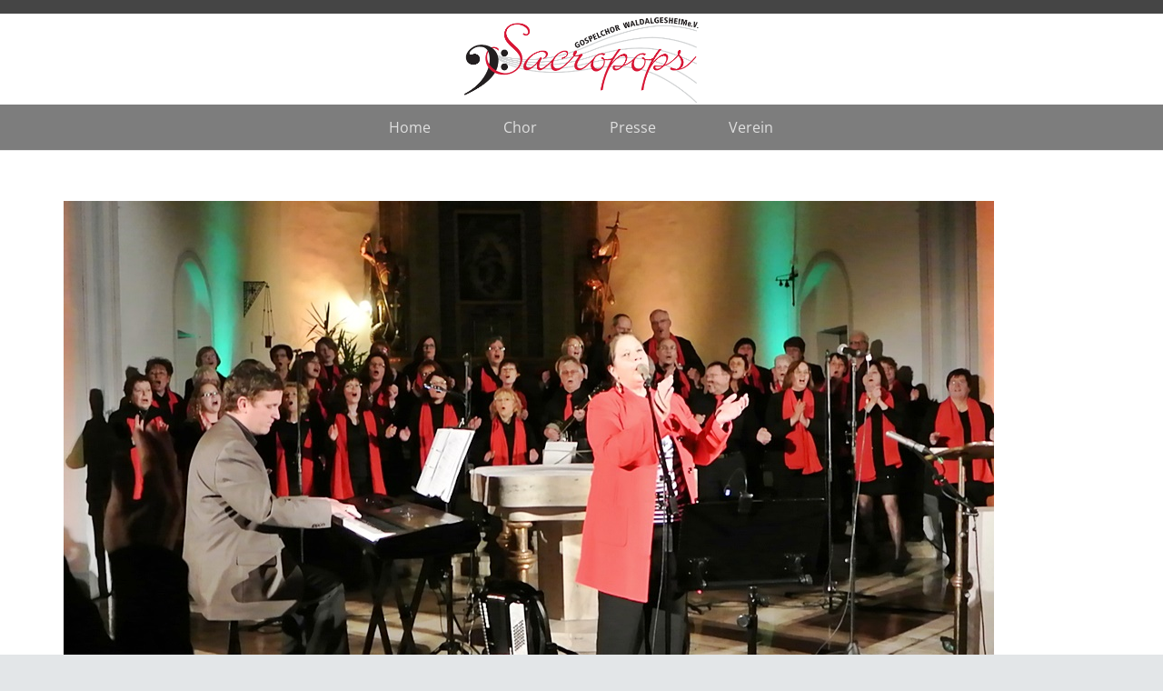

--- FILE ---
content_type: text/javascript
request_url: https://sacropops.de/wp-content/724b07ad11ffc0ca523dca6d4ad3442b/dist/1593206286.js?ver=6e37fc2cfce83dca
body_size: 10476
content:
"use strict";(self.webpackChunkrealCookieBanner_=self.webpackChunkrealCookieBanner_||[]).push([[40],{968:(e,t,n)=>{function i(e,t,n){void 0===n&&(n=0);const i=[];let o=e.parentElement;const r=void 0!==t;let a=0;for(;null!==o;){const s=o.nodeType===Node.ELEMENT_NODE;if(0===a&&1===n&&s&&r){const n=e.closest(t);return n?[n]:[]}if((!r||s&&o.matches(t))&&i.push(o),o=o.parentElement,0!==n&&i.length>=n)break;a++}return i}n.d(t,{M:()=>i})},1877:(e,t,n)=>{n.r(t),n.d(t,{WebsiteBanner:()=>He});var i=n(6425),o=n(7936),r=n(7177),a=n(5285),s=n(72),c=n(998),l=n(8664),d=n(6399),u=n(151),h=n(1685),p=n.n(h),m=n(7114),g=n(5914);const v=[Symbol("extendBannerContentStylesheet"),(e,t)=>{let{boolIf:n,boolSwitch:i,boolOr:o,computed:r,boolNot:a,jsx:s,variable:c}=e,{dimsOverlay:l,dimsHeader:d,dimsFooter:u,dimsRightSidebar:h,boolLargeOrMobile:p,isMobile:m,isBanner:v,design:f,bodyDesign:y,headerDesign:b,layout:w,decision:C,mobile:x,texts:k,activeAction:O,footerDesign:D,individualLayout:P,individualPrivacyOpen:S,footerBorderStyle:A,headerBorderStyle:Y}=t;const I=r([b.logo,b.logoRetina,b.logoFitDim,b.logoRetinaFitDim,b.logoMaxHeight],(e=>{let[t,n,i,o,r]=e;const a=n&&!(null==t?void 0:t.endsWith(".svg"))&&window.devicePixelRatio>1?o:i;return(null==a?void 0:a[0])>0?{width:(0,g.dD)(a[0]),height:(0,g.dD)(a[1])}:{width:"auto",height:(0,g.dD)(r)}})),B=n({when:v,then:{when:[S,a(P.inheritBannerMaxWidth)],then:P.bannerMaxWidth(),or:w.bannerMaxWidth()}}),N=p(b.borderWidth,n),[E]=s("div",{classNames:"header-container",position:"sticky",zIndex:9,top:0,background:n(b.inheritBg,f.bg(),b.bg()),padding:p(b.padding,n),paddingBottom:`calc(${N} + ${p(b.padding,n,2)})`,...Y,pseudos:{":has(>div:empty)":{display:"none"},":has(>div:empty)+div":Y,":after":{content:"''",display:"block",position:"absolute",left:"0px",right:"0px",bottom:"0px",background:b.borderColor(),height:N},">div":{transition:"width 500ms, max-width 500ms",maxWidth:B,margin:"auto",display:"flex",alignItems:"center",position:"relative",textAlign:n(b.inheritTextAlign,f.textAlign("val"),b.textAlign("val")),justifyContent:n(b.inheritTextAlign,i([[f.textAlign("is-center"),"center"],[f.textAlign("is-right"),"flex-end"]]),i([[b.textAlign("is-center"),"center"],[b.textAlign("is-right"),"flex-end"]])),flexDirection:n({when:[b.logo("is-filled"),k.headline("is-filled")],then:i([[b.logoPosition("is-left"),"row"],[b.logoPosition("is-right"),"row-reverse"]],"column")})},">div>img":{margin:p(b.logoMargin,n),width:I.width(),height:I.height()}}}),$=i([[[O("is-filled"),C.showCloseIcon()],"51px"]],"0px"),T=l[1].height(),L=c(`calc(${T} - ${n(v,"0px","20px")} - ${$})`),R=c(`calc(100px + ${h[1].height()} + ${d[1].height()} + ${u[1].height()})`),[F]=s("div",{classNames:"content",position:"relative",overflow:"auto",maxHeight:n({when:m,then:{when:S,then:`calc(${T} - ${$})`,or:`calc(min(${T}, ${x.maxHeight()}) - ${$})`},or:{when:o([S,a(w.maxHeightEnabled)]),then:L(),or:`min(max(${w.maxHeight()}, ${R()}), ${L()})`}}),..."Win32"===navigator.platform?{overflow:CSS.supports("overflow","overlay")?"overlay":"scroll",scrollbarWidth:"thin",scrollbarColor:`${y.teachingsFontColor()} transparent`,pseudos:{"::-webkit-scrollbar":{width:"11px"},"::-webkit-scrollbar-track":{background:"transparent"},"::-webkit-scrollbar-thumb":{background:y.teachingsFontColor(),borderRadius:w.dialogBorderRadius(),border:`3px solid ${f.bg()}`}}}:{}}),W=p(D.borderWidth,n),[M]=s("div",{classNames:"footer-container",fontWeight:D.fontWeight(),color:D.fontColor(),position:"sticky",bottom:"0px",zIndex:1,padding:p(D.padding,n),paddingTop:`calc(${W} + ${p(D.padding,n,0)})`,background:n(D.inheritBg,f.bg(),D.bg()),fontSize:p(D.fontSize,n),textAlign:n(D.inheritTextAlign,f.textAlign("val"),D.textAlign()),...A,pseudos:{":after":{content:"''",display:"block",position:"absolute",left:"0px",right:"0px",top:"0px",background:D.borderColor(),height:W},">div":{transition:"width 500ms, max-width 500ms",maxWidth:B,margin:"auto",lineHeight:"1.8"},":has(>div:empty)":{display:"none"}}});return{HeaderContainer:E,Content:F,FooterContainer:M}}];var f=n(9081);const y=[Symbol("extendBannerBodyStylesheet"),(e,t)=>{let{boolIf:n,boolNot:i,boolOr:o,boolSwitch:r,jsx:a,rule:s}=e,{scaleVertical:c,dimsContent:l,dimsHeader:[,d],dimsFooter:[,u],activeAction:h,boolLargeOrMobile:p,bodyDesign:m,isBanner:g,isDialog:v,isMobile:f,isMobileWidth:y,layout:b,individualLayout:w,individualPrivacyOpen:C,design:x,footerBorderStyle:k}=t;const{fontColor:O}=x,{padding:D}=m,[,{scrollbar:P,scrolledBottom:S}]=l,A=o([g,C]),Y="300px",I=n(g,Y,`calc(${b.dialogMaxWidth()} - ${p(D,n,1)} - ${p(D,n,3)} - (${p(x.borderWidth,n)} * 2))`),B=i(y),N=n(v,`${p(x.borderWidth,n)} solid ${x.borderColor()}`),[E]=a("div",{classNames:"body-container",background:x.bg(),lineHeight:1.4,paddingRight:p(m.padding,n,1),paddingLeft:p(m.padding,n,3),borderLeft:N,borderRight:N,pseudos:{":has(+div>div:empty)":k,">div":{transition:"width 500ms, max-width 500ms",margin:"auto",maxWidth:n({when:g,then:{when:[C,i(w.inheritBannerMaxWidth)],then:w.bannerMaxWidth(),or:b.bannerMaxWidth()}})},">div:after":{content:"''",display:"block",clear:"both"}}}),$=n(m.acceptAllOneRowLayout,"0 0 calc(50% - 5px)","1 1 100%"),T=n(m.acceptAllOneRowLayout,"5px"),L=new Array(4).fill(null).map(((e,t)=>s({order:t}))),[R]=a("div",{classNames:"tb-right",position:n(o([i(C),y]),"sticky"),margin:n({when:[B,v,C,i(w.inheritDialogMaxWidth)],then:"0 0 10px 10px"}),background:x.bg(),maxWidth:"100%",width:n(B,I,"auto"),float:n(B,n({when:A,then:"right"})),paddingTop:n(y,"10px",n({when:A,then:p(D,n,0),or:"10px"})),paddingBottom:n(C,n(y,"5px","10px"),p(D,n,2)),zIndex:1,display:"flex",flexWrap:"wrap",transition:"box-shadow ease-in-out .1s",boxShadow:n({when:[P(),i(S)],then:`0 -15px 15px -15px rgba(${O("r")} ${O("g")} ${O("b")} / 30%)`}),bottom:n(i(C),u.height()),top:n(C,d.height()),pseudos:{">a":{marginBottom:n(f,`calc(10px * ${c()})`,"10px")},[`>${L[0][0]}`]:{flex:$,marginRight:T},[`>${L[1][0]}`]:{flex:$,marginLeft:T}}}),F=[B,g,i(h["is-history"])],[W]=a("div",{classNames:"tb-left",float:n({when:F,then:"left"}),width:n({when:F,then:`calc(100% - ${Y})`}),paddingRight:n({when:[g,B],then:"20px"}),paddingTop:n(C,"10px",p(m.padding,n,0)),paddingBottom:n({when:[B,i(C)],then:{when:o([g,C]),then:p(m.padding,n,2),or:"0px"},or:"10px"}),pseudos:{" img":{maxWidth:"100%",height:"auto"}}}),[M]=a("div",{position:"sticky",bottom:`calc(${u.height(!0,"0px")} - 1px)`,height:"0px",margin:"auto",transition:"box-shadow ease-in-out .1s",boxShadow:n({when:[P(),i(S)],then:`0 15px 15px 15px rgba(${x.fontColor("r")} ${x.fontColor("g")} ${x.fontColor("b")} / 20%)`}),display:r([[C,"block"],[[g,i(y)],"block"]],"none")});return{Container:E,RightSide:R,LeftSide:W,BeforeFooter:M,buttonOrderClasses:L}}];var b=n(4094);function w(){const{individualPrivacyOpen:e,onSave:t,updateGroupChecked:n,updateCookieChecked:i,groups:r,activeAction:a,onClose:s,set:c}=(0,b.Y)(),l=e?"ind_all":"main_all",u=e?"ind_essential":"main_essential",h=e?"ind_close_icon":"main_close_icon",p=e?"ind_custom":"main_custom",m={buttonClickedAll:l,buttonClickedEssentials:u,buttonClickedCloseIcon:h,buttonClickedCustom:p,acceptAll:(0,o.hb)((async()=>{await(0,d.P)(),c((e=>{let{updateGroupChecked:t}=e;r.forEach((e=>t(e.id,!0)))})),await(0,d.P)(),t(!1,l)}),[l]),acceptEssentials:(0,o.hb)((e=>{void 0===e&&(e=!1),r.forEach((e=>{let{isEssential:t,id:o,items:r}=e;if(t)n(o,!0);else for(const{legalBasis:e,id:t}of r)i(o,t,"legitimate-interest"===e)})),t(!1,!0===e?h:u)}),[u]),acceptIndividual:(0,o.hb)((()=>t(!1,p)),[p]),openIndividualPrivacy:(0,o.hb)((()=>c({individualPrivacyOpen:!0})),[c])};return{...m,closeIcon:(0,o.hb)((()=>{a?s():m.acceptEssentials(!0)}),[a,s,m.acceptEssentials])}}var C=n(680),x=n(6812);const k=e=>{let{children:t}=e;const n=[...t].sort((()=>Math.random()-.5));return(0,i.Y)(i.FK,{children:n})},O=()=>{const e=(0,b.Y)(),{isConsentRecord:t,activeAction:n,bodyDesign:{acceptEssentialsUseAcceptAll:r,acceptAllOneRowLayout:a},decision:{showGroups:s,groupsFirstView:c,saveButton:l,acceptAll:d,acceptEssentials:u,buttonOrder:h},texts:{acceptAll:p,acceptEssentials:m,acceptIndividual:g},saveButton:{type:v,useAcceptAll:f},individualTexts:{save:O},individualPrivacyOpen:D,didGroupFirstChange:P,productionNotice:S,buttonClicked:A="",fetchLazyLoadedDataForSecondView:Y}=e,{a11yIds:{firstButton:I}}=(0,C.y)(),{buttonOrderClasses:B}=(0,C.y)().extend(...y),N=r&&d===u,E=f&&d===v,{all:$,essential:T,individual:L,save:R}=(0,o.Kr)((()=>{const e=h.split(","),t=e.reduce(((t,n)=>(t[n]=e.indexOf(n),t)),{}),n=e.reduce(((t,n)=>(t[e.indexOf(n)]=n,t)),{});return a&&(t[n[0]]=1,t[n[1]]=0),t}),[h,a]),F=!1,{buttonClickedAll:W,buttonClickedEssentials:M,buttonClickedCustom:H,acceptAll:J,acceptEssentials:_,acceptIndividual:U,openIndividualPrivacy:V}=w(),G="change"===n&&!t,z=!D&&F,K=D||F,q=!D,j=(0,o.li)();return(0,i.FD)(k,{children:[z?(0,i.Y)(x.$,{onClick:U,busyOnClick:G,className:B[$][1],type:"acceptAll",framed:A===H,id:I,children:O}):(0,i.Y)(x.$,{onClick:J,busyOnClick:G,className:B[$][1],type:"acceptAll",framed:A===W,id:I,children:p}),(0,i.Y)(x.$,{onClick:()=>_(),busyOnClick:G,className:B[T][1],type:N?"acceptAll":"acceptEssentials",framed:A===M,children:m}),K&&(0,i.Y)(x.$,{onClick:U,busyOnClick:G,className:B[R][1],type:E?"acceptAll":"save",framed:A===H,children:O}),q&&(0,i.Y)(x.$,{onClick:V,onMouseEnter:()=>{Y&&(j.current=setTimeout(Y,500))},onMouseLeave:()=>clearTimeout(j.current),busyOnClick:G,className:B[L][1],type:"acceptIndividual",framed:A.startsWith("ind_"),children:g}),S]})};var D=n(5922),P=n(1477),S=n(5750),A=n(5548),Y=n(5453),I=n(1801);n(4959);const B=e=>{let{group:t}=e;const{name:n}=t,r=(0,b.Y)(),{decision:{groupsFirstView:a},design:{fontSize:s}}=r;return(0,I.C)(t),(0,i.Y)(o.FK,{children:(0,i.FD)("span",{children:[(0,i.Y)("i",{}),(0,i.Y)("span",{children:n})]})})},N=()=>{const{texts:{headline:e}}=(0,b.Y)(),{DottedGroupList:t,screenReaderOnlyClass:n}=(0,C.y)().extend(...Y.C),{groups:o,decision:{showGroups:r}}=(0,b.Y)();return r?(0,i.FD)(t,{children:[(0,i.Y)("legend",{className:n,children:e}),o.filter((e=>{let{items:t}=e;return!!t.length})).map((e=>(0,i.Y)(B,{group:e},e.id)))]}):null},E=(0,c.g)(Promise.resolve(S.X),"BodyDescription"),$=(0,c.g)(Promise.all([n.e(261),n.e(452),n.e(671),n.e(4)]).then(n.bind(n,3353)).then((e=>{let{BannerGroupList:t}=e;return t}))),T=(0,c.g)(Promise.all([n.e(261),n.e(452),n.e(671),n.e(4)]).then(n.bind(n,9558)).then((e=>{let{BannerHistorySelect:t}=e;return t}))),L={margin:"20px 0 10px 0"};var R=n(3963),F=n(6546),W=n(8700);const M=()=>{const{FooterLanguageSwitcherSelect:e}=(0,W.o)().extend(...F.h),{footerDesign:{languageSwitcher:t},languageSwitcher:n,onLanguageSwitch:r}=(0,b.Y)(),a=(0,o.Kr)((()=>n.find((e=>{let{current:t}=e;return t}))),[n]),s="flags"===t&&!!(null==a?void 0:a.flag);return(0,i.FD)(e,{"data-flag":s,children:[s&&(0,i.Y)("span",{style:{backgroundImage:`url(${a.flag})`}}),(0,i.Y)("select",{value:null==a?void 0:a.locale,"aria-label":null==a?void 0:a.name,onChange:e=>{null==r||r(n.find((t=>{let{locale:n}=t;return n===e.target.value})))},children:n.map((e=>{let{locale:t,name:n}=e;return(0,i.Y)("option",{value:t,children:n},t)}))})]})},H=(0,o.Rf)(((e,t)=>{const{FooterContainer:n}=(0,C.y)().extend(...v),r=(0,b.Y)(),{isTcf:a,layout:{type:s},footerDesign:{languageSwitcher:c},individualPrivacyOpen:l,onClose:d,i18n:{tcf:u},isConsentRecord:h,languageSwitcher:p,set:m}=r,g=(0,o.hb)((e=>{d(),e.preventDefault()}),[d]),{rows:f,render:y}=(0,R.D)({onClose:h?g:void 0,putPoweredByLinkInRow:"banner"===s?0:1,row1:[!1],row1End:[(null==p?void 0:p.length)>0&&c&&"disabled"!==c&&(0,i.Y)(M,{},"languageSwitcher")]});return(0,i.Y)(n,{ref:t,children:(0,i.Y)("div",{children:y(f)})})}));var J=n(9620);function _(e,t){const n=e.map((e=>(0,J.q)(e))),i=()=>n.map((e=>{let[t]=e;return t.matches})),[r,a]=(0,o.J0)(i);return(0,o.Nf)((()=>{if(t)return()=>{};const e=()=>a(i);return n.forEach((t=>{let[,n]=t;return n(e)})),()=>n.forEach((t=>{let[,,n]=t;return n(e)}))}),[t]),r}var U=n(9815),V=n(6545);const G=()=>{var e;const{headerDesign:{fontColor:t,fontSize:n},texts:{acceptEssentials:o},activeAction:r,pageRequestUuid4:a,i18n:{close:s,closeWithoutSaving:c},buttonClicked:l=""}=(0,b.Y)(),{buttonClickedCloseIcon:d,closeIcon:u}=w(),[h]=_([`(max-width: ${U.X}px)`]);return(0,i.Y)(V.U,{width:n,color:t,tooltipText:r?"change"===r?c:s:o,tooltipAlways:h,framed:l===d,renderInContainer:null==(e=document.getElementById(a))?void 0:e.querySelector("dialog"),onClick:u})},z=(0,o.Rf)(((e,t)=>{let{className:n}=e;const o=(0,C.y)(),{a11yIds:r,HeaderContainer:a,hasCloseIcon:s,HeaderTitle:c}=o.extend(...v).extend(...F.h),{headerDesign:{logo:l,logoRetina:d,logoAlt:u},decision:{showCloseIcon:h},texts:{headline:p},activeAction:m,individualPrivacyOpen:g,individualTexts:f,i18n:{headerTitlePrivacyPolicyHistory:y}}=(0,b.Y)(),w=d&&!(null==l?void 0:l.endsWith(".svg"))&&window.devicePixelRatio>1?d:l,x=!!h||!!m,k=g?"history"===m?y:f.headline:p;return(0,i.Y)(a,{ref:t,className:n,children:(0,i.FD)("div",{children:[!!w&&(0,i.Y)("img",{"aria-hidden":!0,alt:u||"",src:w}),!!k&&(0,i.Y)(c,{id:r.headline,className:x?s:void 0,children:k}),x&&(0,i.Y)(G,{})]})})})),K=(0,c.g)(Promise.resolve(z),"BannerHeader"),q=(0,c.g)(Promise.resolve((e=>{let{leftSideContainerRef:t,rightSideContainerRef:n}=e;const{a11yIds:r,Container:a,RightSide:s,LeftSide:c,BeforeFooter:l}=(0,C.y)().extend(...y),d=(0,b.Y)(),{tcf:u,isGcm:h,individualPrivacyOpen:p,activeAction:m,individualTexts:{postamble:g},i18n:{nonStandard:v,nonStandardDesc:w},groups:x,designVersion:k}=d,S=function(e){const{groups:t}=(0,D.b)();let n=t.map((e=>{let{items:t}=e;return[...t]})).flat();return n}(),Y=(0,P.bM)({services:S,disableListServicesNotice:k>9&&p}),I=h&&(0,f.h)(S).length>0,B=(0,o.Kr)((()=>!1),[u,I]),R=(0,i.FD)(c,{ref:t,children:[(0,i.Y)(E,{id:r.description,...x.length>0?Y:{},children:"history"===m&&(0,i.Y)(T,{})}),x.length>0&&(0,i.FD)(o.FK,{children:[p?(0,i.FD)(o.FK,{children:[B&&(0,i.Y)(A.Y,{headline:v,style:L,borderless:!0,children:w}),(0,i.Y)($,{}),[!1,!1].filter(Boolean).sort((()=>k<10?1:-1))]}):(0,i.Y)(N,{}),!!g&&p&&(0,i.Y)(E,{teachings:[g],isPostamble:!0})]})]},"leftSide"),F="history"===m?(0,i.Y)("div",{ref:n}):(0,i.Y)(s,{ref:n,children:(0,i.Y)(O,{})},"rightSide");return(0,i.FD)(a,{children:[(0,i.Y)("div",{children:p?[F,R]:[R,F]}),(0,i.Y)(l,{})]})})),"BannerBody"),j=(0,c.g)(Promise.resolve(H),"BannerFooter");var Q=n(968),X=n(5151);const Z='[href^="#consent-"]';function ee(){window.location.hash.startsWith("#consent-")&&(window.location.hash="")}var te=n(8639);function ne(e,t){const n=(0,o.li)(0),i=(0,o.li)(0),[r,a]=(0,o.J0)(e),[s,c]=(0,o.J0)(void 0),[l,d]=(0,o.J0)(t),[u,h]=(0,o.J0)(void 0);return(0,o.vJ)((()=>{n.current>0&&("none"===e?a(e):(a("none"),c(e))),n.current++}),[e]),(0,o.vJ)((()=>{i.current>0&&(0===t?d(t):(d(0),h(t),a("none"),c(e))),i.current++}),[t]),(0,o.vJ)((()=>{void 0!==s&&(a(s),c(void 0))}),[s]),(0,o.vJ)((()=>{void 0!==u&&(d(u),h(void 0))}),[u]),[r,l]}function ie(e){let{isVisible:t,animationIn:n,animationOut:i,animationInDuration:o,animationOutDuration:r,animationInDelay:a,animationOutDelay:s}=e;return t?{animation:n,duration:o,delay:a}:{animation:i,duration:r,delay:s}}const oe=e=>{let{animateOnMount:t=!0,isVisible:n=!0,animationIn:r="fadeIn",animationOut:a="fadeOut",animationInDelay:s=0,animationOutDelay:c=0,animationInDuration:l=1e3,animationOutDuration:d=1e3,className:u="",style:h={},children:p}=e;const[{animation:m,duration:g,delay:v},f]=(0,o.J0)(t?ie({isVisible:n,animationIn:r,animationOut:a,animationInDelay:s,animationOutDelay:c,animationInDuration:l,animationOutDuration:d}):{animation:"",delay:void 0,duration:0});(0,o.vJ)((()=>{f(ie({isVisible:n,animationIn:r,animationOut:a,animationInDelay:s,animationOutDelay:c,animationInDuration:l,animationOutDuration:d}))}),[n,r,a,s,c,l,d]);const y=`animate__animated animate__${m} ${u}`,b=m?{}:{opacity:n?1:0,transition:`opacity ${v}ms`};return(0,i.Y)("div",{className:y,style:{animationDelay:`${v}ms`,animationDuration:`${g}ms`,pointerEvents:n?"all":"none",...h,...b},children:p})},re=(0,c.g)(Promise.resolve((()=>{const{Content:e,hideOnMobileClass:t,dimsContent:n,dimsOverlay:r,dimsHeader:a,dimsFooter:s,dimsRightSidebar:c,A11ySkipToLink:l,a11yIds:{firstButton:u}}=(0,C.y)().extend(...m.R).extend(...v),{decision:{acceptAll:h,acceptEssentials:g,showCloseIcon:f},mobile:y,individualPrivacyOpen:w,bodyDesign:{acceptEssentialsUseAcceptAll:x},activeAction:k,pageRequestUuid4:O,i18n:{skipToConsentChoices:D}}=(0,b.Y)(),P=(0,o.li)(),S=x&&h===g?h:g,A=!y.hideHeader||k||w||"hide"===S&&f?"":t,Y=(0,o.li)();Y.current=Y.current||{};const I=(0,o.hb)((()=>[document.querySelector(`#${O} div[class*="animate__"]`)]),[O]),B=(0,o.hb)(((e,t)=>{let[n,,i]=e;t?n(t,I()):i()}),[I]),N=(0,o.hb)((e=>B(a,e)),[B]),E=(0,o.hb)((e=>B(s,e)),[B]),$=(0,o.hb)((e=>B(c,e)),[B]);return(0,o.vJ)((()=>{const e=I(),t=[n[0](P.current),r[0](document.querySelector(`#${O}`),e)];return()=>t.forEach((e=>e()))}),[]),(0,o.vJ)((()=>{p().mutate((()=>(0,d.P)().then((()=>P.current.scrollTop=0))))}),[w]),(0,i.FD)(e,{ref:P,children:[(0,i.Y)(l,{href:`#${u}`,children:D}),(0,i.Y)(K,{ref:N,className:A}),(0,i.Y)(q,{rightSideContainerRef:$}),(0,i.Y)(j,{ref:E})]})})),"BannerContent"),ae=(0,c.g)(Promise.all([n.e(261),n.e(452),n.e(671),n.e(4)]).then(n.bind(n,3362)).then((e=>{let{BannerSticky:t}=e;return t}))),se=(e,t)=>{const{dataset:n,style:i}=document.body;void 0===n.rcbPreviousOverflow&&(n.rcbPreviousOverflow=i.overflow),i.overflow=e&&t?"hidden":n.rcbPreviousOverflow,document.body.parentElement.style.overflow=i.overflow},ce=(0,c.g)(Promise.resolve((()=>{const e=(0,b.Y)(),{recorder:t,visible:n,activeAction:r,isConsentGiven:a,skipOverlay:c,pageRequestUuid4:h,individualPrivacyOpen:m,fetchLazyLoadedDataForSecondView:g,onClose:v,layout:{overlay:f,animationInDuration:y,animationOutDuration:w},sticky:C,keepVariablesInTexts:x}=e,k=(0,o.li)(),O=(0,o.li)(),D=(0,o.li)(!1),[P,S]=function(e){let{animationIn:t,animationInOnlyMobile:n,animationOut:i,animationOutOnlyMobile:r}=e;const[a]=_([`(max-width: ${U.X}px)`],!0);let s=n?a?t:"none":t,c=r?a?i:"none":i;return(0,o.Kr)((()=>{const e=window.navigator.userAgent.toLowerCase();return 4===["firefox","gecko","mobile","android"].map((t=>e.indexOf(t)>-1)).filter(Boolean).length}),[])&&(s="none",c="none"),[s,c]}(e.layout),[A,Y]=ne(P,y),[I,B]=ne("none"===S?"fadeOut":S,"none"===S?0:w),[N,E]=(0,l.F)(["BannerContent","BannerHeader","BannerBody","BannerFooter","BodyDescription"],(e=>{(0,d.P)().then(e)}),(()=>k.current.style.removeProperty("display"))),$=(0,W.o)(),{a11yIds:{firstButton:T},inner:L,Dialog:R,Overlay:F,individualPrivacyOpen:M,computedMobileUpdate:H}=$.extend(...u.Z);(0,o.Kr)((()=>{M.update(m),m&&(null==g||g())}),[m]),(0,o.vJ)((()=>{H()}),[]),(0,o.vJ)((()=>()=>{se(!1,f)}),[f]),function(){const{openBanner:e,openHistory:t,revokeConsent:n}=(0,b.Y)();(0,o.vJ)((()=>{const i=(i,o,r)=>{if(e)switch(i){case"change":e(r);break;case"history":t(r);break;case"revoke":n(o,r)}},o=t=>{if(!e)return;const n=t.target;(0,Q.M)(n,Z).concat((0,X.B)(n,Z)?[n]:[]).forEach((e=>{i(e.getAttribute("href").slice(9),e.getAttribute("data-success-message"),t)})),(0,X.B)(n,".rcb-sc-link")&&i(n.getAttribute("href").slice(1),n.getAttribute("data-success-message"),t)},r=()=>{const{hash:e}=window.location;e.startsWith("#consent-")&&i(e.substring(9),void 0,void 0)};return r(),window.addEventListener("hashchange",r),document.addEventListener("click",o,!0),()=>{window.removeEventListener("hashchange",r),document.removeEventListener("click",o,!0)}}),[e,t,n])}(),(0,o.vJ)((()=>{n&&t&&p().mutate((()=>{t.restart()}))}),[n,t]),(0,o.vJ)((()=>{const e=k.current,t=O.current||document.getElementById(h),i=function(e){r?v():(this.querySelector(`a[href="#${T}"]`).focus(),e.preventDefault())};if(n?(D.current=!0,(null==e?void 0:e.isConnected)&&(e.open&&(null==e.close||e.close.call(e)),p().mutate((()=>{var t;null==(t=e[f&&!x?"showModal":"show"])||t.call(e)})),e.addEventListener("cancel",i))):e&&(null==e.close||e.close.call(e)),t){const e=0,i=n?"none"===P?e:y:"none"===S?e:w,o=i>0,r=e=>{o&&(t.style.transition=`background ${i}ms`),t.style.display=e?"block":"none",se(e,f)};n?p().mutate((()=>{r(!0)})):D.current&&(setTimeout((()=>p().mutate((()=>r(!1)))),i),ee())}return()=>{null==e||e.removeEventListener("keyup",i)}}),[n,f,r,v]),(0,o.vJ)((()=>{n&&p().mutate((()=>k.current.focus({preventScroll:!0})))}),[n,m]),(0,o.vJ)((()=>{const e=e=>{let{detail:{triggeredByOtherTab:t}}=e;t&&v()};return document.addEventListener(s.r,e),()=>{document.removeEventListener(s.r,e)}}),[v]);const J=[];if(a&&C.enabled&&J.push((0,i.Y)(ae,{},"sticky")),n||D.current){const e=(0,i.Y)(R,{className:"wp-exclude-emoji "+(m?"second-layer":""),ref:k,style:{display:"none"},"data-nosnippet":!0,"data-lenis-prevent":!0,children:(0,i.Y)(N,{value:E,children:(0,i.Y)(oe,{animationIn:A,animationInDuration:Y,animationOut:I,animationOutDuration:B,isVisible:n,className:L,children:(0,i.Y)(re,{})})})},"dialog");J.push(c?e:(0,i.Y)(F,{id:h,className:$.className,ref:O,children:e},"overlay"))}return(0,i.Y)(o.FK,{children:J})})));var le=n(2655),de=n(5974);const ue=e=>{e&&(e.preventDefault(),e.stopPropagation())},he=(e,t)=>Object.assign(e,{activeAction:t,individualPrivacyOpen:!0,refreshSiteAfterSave:"change"===t&&2e3,visible:!0});var pe=n(9408),me=n(9179);const ge=e=>{let{children:t}=e;return(0,i.Y)(o.FK,{children:t})},ve=e=>{let{promise:t,children:n,suspenseProbs:r}=e;const a=(0,o.Kr)((()=>(0,c.g)((t||Promise.resolve()).then((()=>ge)),void 0,r)),[t]);return(0,i.Y)(a,{children:n})};var fe=n(5973),ye=n(5780),be=n(2767),we=n(2834),Ce=n(7246),xe=n(3354);const ke=async()=>{const e=[];document.dispatchEvent(new CustomEvent("RCB/PreDecision/Promises",{detail:{promises:e}}));try{const t=await Promise.all(e);for(const e of t)if(e)return e}catch(e){}return!1};var Oe=n(9589);const De=async e=>{let{supportsCookiesName:t}=e;return!(0,Oe.s)(t)&&"essentials"},Pe=async e=>{let{revisionHash:t,getUserDecision:n}=e;const i=n();if(!1===i)return!1;const{revision:o}=i;return t===o&&"consent"};var Se=n(5790),Ae=n(491);function Ye(){const{userAgent:e}=navigator;return!!e&&!/chrome-lighthouse/i.test(e)&&!(0,Ae.W)()&&(0,Se.S1)(e)}const Ie=(e,t,n)=>(void 0===t&&(t=1e4),void 0===n&&(n=!0),async i=>{let{getUserDecision:o}=i;if(Ye()||!n)return!1;if(o())return"consent";try{const{predecision:n}=await(r=e(),a=t,new Promise(((e,t)=>{r.then(e,t);const n=new Error("Timed out");setTimeout(t,a,n)})));return n}catch(e){return!1}var r,a});var Be=n(3114),Ne=n(7519),Ee=n(9521),$e=n(7406);const Te={path:"/consent/dynamic-predecision",method:$e.X.POST,obfuscatePath:"keep-last-part"};function Le(e){(0,o.vJ)((()=>{if((0,Ee.j)().customizeIdsBanner)return;const{restNamespace:t,restRoot:i,restQuery:o,restNonce:r,restPathObfuscateOffset:a,others:{isPreventPreDecision:s,isInvalidateImplicitUserConsent:c,hasDynamicPreDecisions:l,frontend:{isRespectDoNotTrack:u,isAcceptAllForBots:h}}}=(0,Ne.b)(),{onSave:p,suspense:m}=e;var g,v,f,y;!async function(e,t){const{gateways:i,args:o,onIsDoNotTrack:r,onShowCookieBanner:a,isInvalidateImplicitUserConsent:s}=t;let c=!0;const l=e instanceof Ce.U?e.getOptions():e,d={...l,getUserDecision:()=>{const e=(0,pe.y)(l.decisionCookieName);if(e){var t;if(e.revision!==l.revisionHash)return!1;if(s&&(null==(t=e.buttonClicked)?void 0:t.startsWith("implicit_")))return!1}return e}};for(const e of i){const t=await e(d,...o);if(!1!==t){c=!1;const e=e=>Promise.all([n.e(261),n.e(452),n.e(671),n.e(4)]).then(n.bind(n,93)).then((t=>{let{apply:n}=t;return n({type:e,...l})}));"all"===t?e("all"):"essentials"===t?e("essentials"):"dnt"===t?r((()=>e("essentials"))):"consent"===t&&e("consent");break}}c&&(a(),document.dispatchEvent(new CustomEvent("RCB/Banner/Show/Interactive")),await(0,we.G)(),document.dispatchEvent(new CustomEvent(xe.Z,{detail:{}})))}((0,Be.C)(),{gateways:[async()=>(await m.tcf,!1),ke,De,Pe,(f=["login-action-"],"force-cookie-banner",async()=>{const{className:e}=document.body;return!(e&&e.indexOf("force-cookie-banner")>-1)&&f.filter((t=>e.indexOf(t)>-1)).length>0&&"consent"}),(v=!!h&&"all",async e=>{let{getUserDecision:t}=e;return await(0,d.P)(),!(!1!==t()||!v)&&!!Ye()&&v}),(y=u,void 0===y&&(y=!0),async e=>{let{getUserDecision:t,groups:n}=e;const i=n.find((e=>{let{isEssential:t}=e;return t}));if(!1!==t()||!y)return!1;for(const e of n)if(e!==i)for(const{legalBasis:t}of e.items)if("legitimate-interest"===t)return!1;return!!function(){try{const e=window;if((e.doNotTrack||e.navigator.doNotTrack||e.navigator.msDoNotTrack||"msTrackingProtectionEnabled"in e.external)&&("1"==e.doNotTrack||"yes"==e.navigator.doNotTrack||"1"==e.navigator.doNotTrack||"1"==e.navigator.msDoNotTrack||e.external.msTrackingProtectionEnabled()))return!0}catch(e){}return!1}()&&"dnt"}),Ie((async()=>{const{clientWidth:e,clientHeight:n}=document.documentElement;return(0,fe.h)({location:Te,options:{restNamespace:t,restRoot:i,restQuery:o,restNonce:r,restPathObfuscateOffset:a},sendRestNonce:!1,sendReferer:!0,request:{viewPortWidth:e,viewPortHeight:n,referer:window.location.href,tcfStringImplicitEssentials:void 0}})}),1e4,l),(g=s,async()=>!!g&&(Ye()?"all":"consent"))],args:[e],isInvalidateImplicitUserConsent:c,onIsDoNotTrack:()=>{p(!0,"none")},onShowCookieBanner:()=>{e.set({visible:!0})}})}),[])}var Re=n(7513);const Fe={path:"/consent",method:$e.X.GET,obfuscatePath:"keep-last-part"},We={path:"/revision/second-view",method:$e.X.GET,obfuscatePath:"keep-last-part"},Me=(0,c.g)(Promise.resolve((()=>{const{pageRequestUuid4:e}=(0,b.Y)(),t=(0,te.N)();t.specify(e);const[n,o]=(0,W.d)(t);return(0,i.Y)(n,{value:o,children:(0,i.Y)(ce,{})})}))),He=e=>{let{poweredLink:t}=e;const{frontend:n,customizeValuesBanner:s,pageRequestUuid4:c,iso3166OneAlpha2:l,bannerDesignVersion:u,bannerI18n:h,isPro:p,isLicensed:m,isDevLicense:g,affiliate:v,isCurrentlyInTranslationEditorPreview:f}=(0,Ee.j)(),{restNamespace:y,restRoot:w,restQuery:C,restNonce:x,restPathObfuscateOffset:k}=(0,Ne.b)(),{decisionCookieName:O}=n,D=(0,Be.C)(),P=D.getUserDecision(!0),S=!1===P?void 0:P.buttonClicked,A=function(e,t){const n=localStorage.getItem(e);if(n)return JSON.parse(n);const i=r.A.get(e);return(null==t?void 0:t.startsWith("implicit"))?"implicit_all"===t?Object.values(a.um):[]:JSON.parse(i||"[]")}(D.getOption("gcmCookieName"),S),Y=(F=n.isTcf,W=n.tcf,M=n.tcfMetadata,D.getOptions(),H=async()=>{},J=[F,W,M,S],(0,o.Kr)((()=>(0,d.P)().then(H)),J)),[I,B]=function(e,t){const i=window.rcbLazyPromise;let o,r;if(i)[r,o]=i;else{let e=!1;r=!1===t?Promise.resolve({}):new Promise((t=>{o=async()=>{e||(e=!0,t(await(0,fe.h)({location:We,options:{restNamespace:y,restRoot:w,restQuery:C,restNonce:x,restPathObfuscateOffset:k},params:{revisionHash:n.revisionHash},sendRestNonce:!1})))}}))}return[r,o]}(0,n.hasLazyData),N=document.getElementById(c),E=(0,o.Kr)((()=>new ye.v(N)),[]),$=(0,le.u)(),T={onClose:e=>{Object.assign(e,{visible:!1,refreshSiteAfterSave:!1})},openHistory:(e,t)=>{he(e,"history"),ue(t)},openBanner:(e,t)=>{he(e,"change"),ue(t)},revokeConsent:(e,t,n)=>{let{onPersistConsent:i,onApplyConsent:o,isTcf:r,tcf:a,isGcm:s,groups:c}=e;i({consent:(0,de.w)(c,!0),gcmConsent:s?[]:void 0,buttonClicked:"shortcode_revoke",tcfString:void 0}).then((()=>o())).then((()=>{t&&alert(t),ee(),setTimeout((()=>window.location.reload()),2e3)})),ue(n)},onSave:(e,t,n)=>{const{refreshSiteAfterSave:i}=e,o=(0,d.P)().then((async()=>{const{onPersistConsent:i,onApplyConsent:o,activeAction:r,consent:a,tcf:s,isTcf:c,isGcm:l,gcmConsent:d,recorder:u}=e;return i({consent:a,gcmConsent:void 0,markAsDoNotTrack:t,buttonClicked:n,tcfString:void 0,recorderJsonString:u?JSON.stringify(u.createReplay()):void 0,uiView:"change"===r?"change":"revoke"!==r?"initial":void 0}).then((()=>o()))}));i?o.then((()=>{ee(),setTimeout((()=>window.location.reload()),i||2e3)})):Object.assign(e,{visible:!1})},updateCookieChecked:(e,t,n,i)=>{const{consent:o,isGcm:r,groups:a,updateGcmConsentTypeChecked:s}=e;o[t]||(o[t]=[]);const c=o[t],l=c.indexOf(n);i&&-1===l?c.push(n):!i&&l>-1&&c.splice(l,1),c.length||delete o[t]},updateGroupChecked:(e,t,n)=>{const{groups:i,updateCookieChecked:o}=e;for(const e of i.find((e=>{let{id:n}=e;return n===t})).items)o(t,e.id,n)}},[L,R]=(0,b.d)({...s,...n,blocker:void 0,recorder:E,productionNotice:(0,i.Y)(be.A,{isPro:p,isLicensed:m,isDevLicense:g,i18n:h}),pageRequestUuid4:c,iso3166OneAlpha2:l,gcmConsent:A,tcf:void 0,tcfFilterBy:"legInt",poweredLink:t,visible:!1,skipOverlay:!0,previewCheckboxActiveState:!1,individualPrivacyOpen:!1,designVersion:u,i18n:h,keepVariablesInTexts:f,affiliate:v,consent:{...!1===P?{}:P.consent,...(0,Be.C)().getDefaultDecision(!1===P)},onPersistConsent:Re.x,onApplyConsent:()=>(0,Be.C)().applyCookies({type:"consent"}),didGroupFirstChange:!1,fetchLazyLoadedDataForSecondView:B,suspense:{tcf:Y,lazyLoadedDataForSecondView:I}},{...$,...T,fetchHistory:async()=>{const e=[];try{e.push(...await(0,fe.h)({location:Fe,options:{restNamespace:y,restRoot:w,restQuery:C,restNonce:x,restPathObfuscateOffset:k},cookieValueAsParam:[O],sendRestNonce:!1}))}catch(e){}for(const{createdClientTime:t}of D.getConsentQueue())e.unshift({created:new Date(t).toISOString(),isDoNotTrack:!1,isForwarded:!1,isUnblock:!1,context:void 0,id:new Date(t).getTime(),uuid:void 0});return e},onLanguageSwitch:(e,t)=>{let{url:n}=t;window.location.href=n}},{deps:[Y]});var F,W,M,H,J;Le(R),function(e,t){(0,o.vJ)((()=>{const n=()=>{const n=(0,pe.y)(t);n&&e.set({consent:n.consent,isConsentGiven:!0})};return document.addEventListener(me.T,n),()=>{document.removeEventListener(me.T,n)}}),[])}(R,O);const _=(e=>{const t=(0,o.li)(!1),n=(0,o.li)(null),i=(0,o.li)(new Promise((e=>{})));return(0,o.vJ)((()=>t.current?()=>{}:(n.current=e,e.then((o=>{n.current!==e||t.current||(t.current=!0,i.current=Promise.resolve(o))})).catch((()=>{})),()=>{n.current=null})),[e]),i.current})(Y);return(0,i.Y)(L,{value:R,children:(0,i.Y)(ve,{promise:_,children:(0,i.Y)(Me,{})})})}}}]);
//# sourceMappingURL=https://sourcemap.devowl.io/real-cookie-banner/5.1.19/3ed60b3c9f4ea6b4814b6b165a755811/banner-lite-banner-ui.lite.js.map
